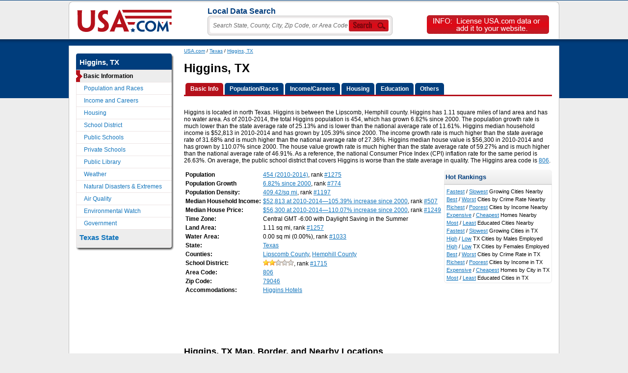

--- FILE ---
content_type: text/html; charset=UTF-8
request_url: http://www.usa.com/higgins-tx.htm
body_size: 6161
content:
<html>
<head>
<meta http-equiv="X-UA-Compatible" content="IE=9" />	<title>Higgins, TX - USA.com&trade;</title>
	<meta name="description" content="Local info of Higgins. Higgins has 454 residents in 2010-2014, ranked #1275 in Texas state cities. Also Higgins income, school, races, crime, weather, environment and other info / rankings.">
	<link rel="canonical" href="http://www.usa.com/higgins-tx.htm">
<link href="/g.css" rel="stylesheet" type="text/css">	<script type="text/javascript" src="/js/common.js"></script>

</head>
<body>
<div id="h">
	<div id="hinlogo"><a href="/"><img src="/img/USA.png" width="193" height="46" alt="USA.com"></a></div>
	<div class="topsearch"><div class="topsearchhead">Local Data Search </div>		<div class="search_div"><table><form action="/locations.php" method="get" name="tsm"><tr><td><input type="submit" name="Submit" value="Submit" onClick="return tyhOnSubmit();" style="width:1px;height:1px;color:#fff;padding:0px;"><input name="q" type="text" value="Search State, County, City, Zip Code, or Area Code" onfocus="searchinputprocess(1);" onblur="searchinputprocess(0);" autocomplete="off" /></td><td><a href="#" onClick="document.tsm.submit();"><div class="navsearch"></div></a></td></tr></form></table></div><div class="tyhshadow" id="tyhshadow"><div class="tyhoutput" id="tyhoutput"></div></div><script>tyhInit();</script>
</div><br><div class="addsite"><a href="/widget/instruction.php?f=higgins-tx&h=Higgins%2C+TX"><div class="addsitebtn"></div></a></div></div><div>&nbsp;</div>
<div id="mo"><div id="m">
<div id="content">
	<div class="small"><a href="/">USA.com</a> / <a href="/texas-state.htm">Texas</a> / <a href="/higgins-tx.htm">Higgins, TX</a></div>
<h1>Higgins, TX</h1><div id="tab"><ul><li><a href="/higgins-tx.htm" class="on"><b>Basic Info</b></a><a href="/higgins-tx-population-and-races.htm"><b>Population/Races</b></a><a href="/higgins-tx-income-and-careers.htm"><b>Income/Careers</b></a><a href="/higgins-tx-housing.htm"><b>Housing</b></a><a href="/higgins-tx-school-district.htm" onmouseover="tabNav('tabexpe');" onmouseout="tabNavHide('');"><b>Education</b></a><a href="/higgins-tx-weather.htm" onmouseover="tabNav('tabexpo');" onmouseout="tabNavHide('');"><b>Others</b></a></li></ul></div><div id="tabexpe" style="display:none;" onmouseover="tabNav('tabexpe');" onmouseout="tabNavHide('');"><a href="/higgins-tx-school-district.htm">School District</a> | <a href="/higgins-tx-public-schools.htm">Public Schools</a> | <a href="/higgins-tx-private-schools.htm">Private Schools</a> | <a href="/higgins-tx-public-library.htm">Public Library</a> </div><div id="tabexpo" style="display:none;" onmouseover="tabNav('tabexpo');" onmouseout="tabNavHide('');"><a href="/higgins-tx-weather.htm">Weather</a> | <a href="/higgins-tx-natural-disasters-extremes.htm">Natural Extremes</a> | <a href="/higgins-tx-air-quality.htm">Air Quality</a> | <a href="/higgins-tx-environmental-watch.htm">Environmental Watch</a> | <a href="/higgins-tx-government.htm">Government</a> </div><div>&nbsp;</div><p>Higgins is located in north Texas. Higgins is between the Lipscomb, Hemphill county. Higgins has 1.11 square miles of land area and has no water area. As of 2010-2014, the total Higgins population is 454, which has grown 6.82% since 2000. The population growth rate is much lower than the state average rate of 25.13% and is lower than the national average rate of 11.61%. Higgins median household income is $52,813 in 2010-2014 and has grown by 105.39% since 2000. The income growth rate is much higher than the state average rate of 31.68% and is much higher than the national average rate of 27.36%. Higgins median house value is $56,300 in 2010-2014 and has grown by 110.07% since 2000. The house value growth rate is much higher than the state average rate of 59.27% and is much higher than the national average rate of 46.91%. As a reference, the national Consumer Price Index (CPI) inflation rate for the same period is 26.63%. On average, the public school district that covers Higgins is worse than the state average in quality. The Higgins area code is <a href="/806-area-code.htm">806</a>. </p><table width="100%" cellpadding="0" cellspacing="0"><tr><td valign="top"><table><tr><td><b>Population</b></td><td><a href="/higgins-tx-population-and-races.htm">454 (2010-2014)</a>, rank <a href="/rank/texas-state--total-population--city-rank.htm?hl=Higgins&hlst=TX&yr=9000">#1275</a></td></tr><tr><td><b>Population Growth</b></td><td><a href="/higgins-tx-population-and-races.htm">6.82% since 2000</a>, rank <a href="/rank/texas-state--population-growth-rate--city-rank.htm?hl=Higgins&hlst=TX&yr=9000">#774</a></td></tr><tr><td><b>Population Density:</b></td><td><a href="/higgins-tx-population-and-races.htm">409.42/sq mi</a>, rank <a href="/rank/texas-state--population-density--city-rank.htm?hl=Higgins&hlst=TX">#1197</a></td></tr><tr><td><b>Median Household Income:</b></td><td><a href="/higgins-tx-income-and-careers.htm">$52,813 at 2010-2014&mdash;105.39% increase since 2000</a>, rank <a href="/rank/texas-state--median-household-income--city-rank.htm?hl=Higgins&hlst=TX&yr=9000">#507</a></td></tr><tr><td><b>Median House Price:</b></td><td><a href="/higgins-tx-housing.htm">$56,300 at 2010-2014&mdash;110.07% increase since 2000</a>, rank <a href="/rank/texas-state--house-median-value--city-rank.htm?hl=Higgins&hlst=TX&yr=9000">#1249</a></td></tr><tr><td><b>Time Zone:</b></td><td>Central GMT -6:00 with Daylight Saving in the Summer</td></tr><tr><td><b>Land Area:</b></td><td>1.11 sq mi, rank <a href="/rank/texas-state--land-area--city-rank.htm?hl=Higgins&hlst=TX">#1257</a></td></tr><tr><td><b>Water Area:</b></td><td>0.00 sq mi (0.00%), rank <a href="/rank/texas-state--water-area--city-rank.htm?hl=Higgins&hlst=TX">#1033</a></td></tr><tr><td><b>State:</b></td><td><a href="/texas-state.htm">Texas</a></td></tr><tr><td><b>Counties:</b></td><td><a href="/lipscomb-county-tx.htm">Lipscomb County</a>, <a href="/hemphill-county-tx.htm">Hemphill County</a></td></tr><tr><td><b>School District:</b></td><td><a href="/higgins-tx-school-district.htm"><img src="/img/s4.gif"></a>, rank <a href="/rank/texas-state--public-school-performance--city-rank.htm?hl=Higgins&hlst=TX">#1715</a></td></tr><tr><td><b>Area Code:</b></td><td><a href="/806-area-code.htm">806</a></td></tr><tr><td><b>Zip Code:</b></td><td><a href="/79046-tx.htm">79046</a> </td></tr><tr><td><b>Accommodations:</b></td><td><a href="http://travel.usa.com/City/Higgins,Texas/" rel="nofollow">Higgins Hotels</a></td></tr></table></td><td valign="top"><div id="hotranking">Hot Rankings</div><div id="hotrankingc"><div><a href="/rank/population-growth-rate--rank-of-city-near--higgins-tx.htm?tag=Fastest+Growing+Cities+Near+Higgins%2C+TX">Fastest</a> / <a href="/rank/population-growth-rate--rank-of-city-near--higgins-tx.htm?sb=ASC&tag=Slowest+Growing+Cities+Near+Higgins%2C+TX">Slowest</a> Growing Cities Nearby</div><div><a href="/rank/crime-index--rank-of-city-near--higgins-tx.htm?tag=Best+Cities+by+Crime+Rate+Near+Higgins%2C+TX">Best</a> / <a href="/rank/crime-index--rank-of-city-near--higgins-tx.htm?sb=DESC&tag=Worst+Cities+by+Crime+Rate+Near+Higgins%2C+TX">Worst</a> Cities by Crime Rate Nearby</div><div><a href="/rank/median-household-income--rank-of-city-near--higgins-tx.htm?yr=3000&tag=Richest+Cities+by+Income+Near+Higgins%2C+TX">Richest</a> / <a href="/rank/median-household-income--rank-of-city-near--higgins-tx.htm?yr=3000&sb=ASC&tag=Poorest+Cities+by+Income+Near+Higgins%2C+TX">Poorest</a> Cities by Income Nearby</div><div><a href="/rank/house-median-value--rank-of-city-near--higgins-tx.htm?yr=3000&tag=Expensive+Homes+Near+Higgins%2C+TX">Expensive</a> / <a href="/rank/house-median-value--rank-of-city-near--higgins-tx.htm?yr=3000&sb=ASC&tag=Cheapest+Homes+Near+Higgins%2C+TX">Cheapest</a> Homes Nearby</div><div><a href="/rank/average-education-index--rank-of-city-near--higgins-tx.htm?yr=3000&tag=Most+Educated+Cities+Near+Higgins%2C+TX">Most</a> / <a href="/rank/average-education-index--rank-of-city-near--higgins-tx.htm?yr=3000&sb=ASC&tag=Least+Educated+Cities+Near+Higgins%2C+TX">Least</a> Educated Cities Nearby</div><div><a href="/rank/texas-state--population-growth-rate--city-rank.htm?tag=Fastest+Growing+Cities+in+TX">Fastest</a> / <a href="/rank/texas-state--population-growth-rate--city-rank.htm?sb=ASC&tag=Slowest+Growing+Cities+in+TX">Slowest</a> Growing Cities in TX</div><div><a href="/rank/texas-state--employed-male-civilian-population-percentage--city-rank.htm?yr=3000&tag=High+TX+Cities+by+Males+Employed">High</a> / <a href="/rank/texas-state--employed-male-civilian-population-percentage--city-rank.htm?yr=3000&sb=ASC&tag=Low+TX+Cities+by+Males+Employed">Low</a> TX Cities by Males Employed</div><div><a href="/rank/texas-state--employed-female-civilian-population-percentage--city-rank.htm?yr=3000&tag=High+TX+Cities+by+Females+Employed">High</a> / <a href="/rank/texas-state--employed-female-civilian-population-percentage--city-rank.htm?yr=3000&sb=ASC&tag=Low+TX+Cities+by+Females+Employed">Low</a> TX Cities by Females Employed</div><div><a href="/rank/texas-state--crime-index--city-rank.htm?tag=Best+Cities+by+Crime+Rate+in+TX">Best</a> / <a href="/rank/texas-state--crime-index--city-rank.htm?sb=DESC&tag=Worst+Cities+by+Crime+Rate+in+TX">Worst</a> Cities by Crime Rate in TX</div><div><a href="/rank/texas-state--median-household-income--city-rank.htm?yr=3000&tag=Richest+Cities+by+Income+in+TX">Richest</a> / <a href="/rank/texas-state--median-household-income--city-rank.htm?yr=3000&sb=ASC&tag=Poorest+Cities+by+Income+in+TX">Poorest</a> Cities by Income in TX</div><div><a href="/rank/texas-state--house-median-value--city-rank.htm?yr=3000&tag=Expensive+Homes+by+City+in+TX">Expensive</a> / <a href="/rank/texas-state--house-median-value--city-rank.htm?yr=3000&sb=ASC&tag=Cheapest+Homes+by+City+in+TX">Cheapest</a> Homes by City in TX</div><div><a href="/rank/texas-state--average-education-index--city-rank.htm?yr=3000&tag=Most+Educated+Cities+in+TX">Most</a> / <a href="/rank/texas-state--average-education-index--city-rank.htm?yr=3000&sb=ASC&tag=Least+Educated+Cities+in+TX">Least</a> Educated Cities in TX</div></div></td></tr></table>	<script type="text/javascript"><!--
	window.google_analytics_uacct = "UA-12906387-4";
	google_ad_client = "ca-pub-1187797442630842";
	/* USA.com_main_geo_pages */
	google_ad_slot = "5529445133";
	google_ad_width = 728;
	google_ad_height = 90;
	//-->
	</script>
	<script type="text/javascript"
	src="http://pagead2.googlesyndication.com/pagead/show_ads.js">
	</script>
	<br><h2>Higgins, TX Map, Border, and Nearby Locations</h2><div id="mapwrapper"><div id="mapoutput"></div><table><tr><td><div id="map_canvas" style="width: 500px; height: 300px;"></div></td><td valign="top"><div id="refinemap"></div></td></tr></table></div><script type="text/javascript" src="http://maps.google.com/maps/api/js?sensor=false"></script>
<script type="text/javascript">
var infowindow;
var map;
var showDataFact = 0.6;
var markers=[];
var curDataTLat = 0;
var curDataBLat = 0;
var curDataLLng = 0;
var curDataRLng = 0;
var fullListingStr = '';
var levelToShowGeo=80;
var levelToShowGeo=50;var levelToShowGeo=50;var iconImg=null;

function showGeoOnMap(map, doReload){
	var zoom = map.getZoom();
	var bounds = map.getBounds();
	var southWest = bounds.getSouthWest();
	var northEast = bounds.getNorthEast();

	var latSpan = northEast.lat() - southWest.lat();
	var lngSpan = northEast.lng() - southWest.lng();
	if (lngSpan<0) lngSpan = lngSpan + 360;
	var thisTLat = northEast.lat();
	var thisBLat = southWest.lat();
	var thisLLng = southWest.lng();
	var thisRLng = northEast.lng();
	if (levelToShowGeo==10) iconImg = new google.maps.MarkerImage('/img/blue.png');
	if (levelToShowGeo==20) iconImg = new google.maps.MarkerImage('/img/purple.png');
	if (levelToShowGeo==30) iconImg = new google.maps.MarkerImage('/img/green.png');
	if (levelToShowGeo==50) iconImg = new google.maps.MarkerImage('/img/blue.png');
	if (levelToShowGeo==60) iconImg = new google.maps.MarkerImage('/img/purple.png');
	if (levelToShowGeo==70) iconImg = new google.maps.MarkerImage('/img/green.png');
	if (levelToShowGeo==80) iconImg = new google.maps.MarkerImage('/img/blue.png');
	if (levelToShowGeo==81) iconImg = new google.maps.MarkerImage('/img/purple.png');
	if (levelToShowGeo==82) iconImg = new google.maps.MarkerImage('/img/green.png');

	var tooBroad = 0;
	if (levelToShowGeo>90) tooBroad = 1;
	if ((zoom<12)&&(levelToShowGeo>81)) tooBroad = 1;
	if ((zoom<8)&&(levelToShowGeo>70)) tooBroad = 1;
	if ((zoom<5)&&(levelToShowGeo>40)) tooBroad = 1;

	if (tooBroad==1){
		clearMarkers();
		if (levelToShowGeo<90) document.getElementById("mapoutput").innerHTML = "<font color='red'>The map is too broad for this level of data. Please zoom in to view.</font>";
	}else{
		if ((doReload==1)||(thisTLat>curDataTLat)||(thisBLat<curDataBLat)||(thisLLng<curDataLLng)||(thisRLng>curDataRLng)){
			curDataTLat = northEast.lat() + latSpan*showDataFact;
			curDataBLat = southWest.lat() - latSpan*showDataFact;
			curDataLLng = southWest.lng() - lngSpan*showDataFact;
			curDataRLng = northEast.lng() + lngSpan*showDataFact;
			clearMarkers();
			loadXMLDoc("/ajax-data/load-places-10-pages.php?tl="+curDataTLat+"&bl="+curDataBLat+"&ll="+curDataLLng+"&rl="+curDataRLng+"&zl="+zoom+"&level="+levelToShowGeo);
			document.getElementById("mapoutput").innerHTML = "<font color='red'>Loading...</font>";
		}
	}
	var mapMoreDataValue = "<div id='hotranking'>Show More Locations on the Map</div>";

	if (zoom<12){
		mapMoreDataValue += "<div class='nearbygray'>Census Blocks+*</div>";
	}else{
		if (levelToShowGeo==82){
			mapMoreDataValue += "<div class='nearbyon'>Census Blocks*</div>";
		}else{
			mapMoreDataValue += "<div class='nearby'><a href='#' onClick='levelToShowGeo=82;showGeoOnMap(map,1);return false;'>Census Blocks*</a></div>";
		}
	}
	if (zoom<8){
		mapMoreDataValue += "<div class='nearbygray'>Census Block Groups+*</div>";
		mapMoreDataValue += "<div class='nearbygray'>Census Tracts+*</div>";
	}else{
		if (levelToShowGeo==81){
			mapMoreDataValue += "<div class='nearbyon'>Census Block Groups*</div>";
		}else{
			mapMoreDataValue += "<div class='nearby'><a href='#' onClick='levelToShowGeo=81;showGeoOnMap(map,1);return false;'>Census Block Groups*</a></div>";
		}
		if (levelToShowGeo==80){
			mapMoreDataValue += "<div class='nearbyon'>Census Tracts*</div>";
		}else{
			mapMoreDataValue += "<div class='nearby'><a href='#' onClick='levelToShowGeo=80;showGeoOnMap(map,1);return false;'>Census Tracts*</a></div>";
		}
	}
	if (zoom<5){
		mapMoreDataValue += "<div class='nearbygray'>Zip Codes+</div>";
		mapMoreDataValue += "<div class='nearbygray'>Cities+</div>";
		mapMoreDataValue += "<div class='nearbygray'>School Districts+</div>";
	}else{
		if (levelToShowGeo==70){
			mapMoreDataValue += "<div class='nearbyon'>Zip Codes</div>";
		}else{
			mapMoreDataValue += "<div class='nearby'><a href='#' onClick='levelToShowGeo=70;showGeoOnMap(map,1);return false;'>Zip Codes</a></div>";
		}
		if (levelToShowGeo==60){
			mapMoreDataValue += "<div class='nearbyon'>School Districts</div>";
		}else{
			mapMoreDataValue += "<div class='nearby'><a href='#' onClick='levelToShowGeo=60;showGeoOnMap(map,1);return false;'>School Districts</a></div>";
		}
		if (levelToShowGeo==50){
			mapMoreDataValue += "<div class='nearbyon'>Cities</div>";
		}else{
			mapMoreDataValue += "<div class='nearby'><a href='#' onClick='levelToShowGeo=50;showGeoOnMap(map,1);return false;'>Cities</a></div>";
		}
	}
	if (levelToShowGeo==30){
		mapMoreDataValue += "<div class='nearbyon'>Counties</div>";
	}else{
		mapMoreDataValue += "<div class='nearby'><a href='#' onClick='levelToShowGeo=30;showGeoOnMap(map,1);return false;'>Counties</a></div>";
	}
	if (levelToShowGeo==20){
		mapMoreDataValue += "<div class='nearbyon'>Metro Areas</div>";
	}else{
		mapMoreDataValue += "<div class='nearby'><a href='#' onClick='levelToShowGeo=20;showGeoOnMap(map,1);return false;'>Metro Areas</a></div>";
	}
	if (levelToShowGeo==10){
		mapMoreDataValue += "<div class='nearbyon'>States</div>";
	}else{
		mapMoreDataValue += "<div class='nearby'><a href='#' onClick='levelToShowGeo=10;showGeoOnMap(map,1);return false;'>States</a></div>";
	}
	mapMoreDataValue += "<div class='small' style='padding:5px;'>";
	if (zoom<12) mapMoreDataValue += "<br>+ If the color of the links above is gray, please zoom in on the map to see the data.<br>";
	mapMoreDataValue += "<br>* Census Blocks, Census Block Groups, and Census Tracts are geo areas that are normally smaller than the size of a city. Census Blocks provide block and community level information. They are great for understanding areas within a city.</div>";
	document.getElementById("refinemap").innerHTML = mapMoreDataValue;
}
function ajaxOperation(response){
	if (response.length>2){
		resAry = response.split("|;");
		var pgType = '';

		var tempName='Census Tracts';
		if (levelToShowGeo==10) tempName='States';
		if (levelToShowGeo==20) tempName='Metro Areas';
		if (levelToShowGeo==30) tempName='Counties';
		if (levelToShowGeo==50) tempName='Cities';
		if (levelToShowGeo==60) tempName='School Districts';
		if (levelToShowGeo==70) tempName='Zip Codes';
		if (levelToShowGeo==81) tempName='Census Block Groups';
		if (levelToShowGeo==82) tempName='Census Blocks';

		for (i in resAry){
			if (i==0){
				pgType = resAry[i];
			}else{
				oneItem = resAry[i].split("|");
				var marker = new google.maps.Marker({
					position: new google.maps.LatLng(oneItem[0], oneItem[1]),
					map: map,
					icon: iconImg
				});

				(function(oneItem, marker) {
					google.maps.event.addListener(marker, 'click', function() {
						if (!infowindow) {infowindow = new google.maps.InfoWindow();}
						if (levelToShowGeo<80){
							if (oneItem[4]=='-1'){
								infowindow.setContent("<a href='/"+oneItem[2]+".htm' target='_blank'>"+oneItem[3]+"</a>");
							}else{
								infowindow.setContent("<a href='/"+oneItem[2]+".htm' target='_blank'>"+oneItem[3]+"</a><br>Population: "+oneItem[4]);
							}
						}else{
							tempName=tempName.substr(0, (tempName.length-1));
							if (oneItem[3]=='-1'){
								infowindow.setContent("<a href='/"+oneItem[2]+".html' target='_blank'>"+tempName+"&mdash;"+oneItem[2]+"</a>");
							}else{
								infowindow.setContent("<a href='/"+oneItem[2]+".html' target='_blank'>"+tempName+"&mdash;"+oneItem[2]+"</a><br>Population: "+oneItem[3]);
							}
						}
						infowindow.open(map, marker);
					});
				})(oneItem, marker);
				markers.push(marker);
			}
		}

		if (pgType=="nodata"){
			document.getElementById("mapoutput").innerHTML = "<font color='Red'>No "+tempName+" result found for this region.</font>";
		}else if (pgType=="full"){
			document.getElementById("mapoutput").innerHTML = tempName+" Map View. Full data. Click icon to show name.";
		}else if (pgType=="part"){
			document.getElementById("mapoutput").innerHTML = tempName+" Map View. <font color='Red'>Partial data</font>. Zoom in to see more. Click icon to show name.";
		}else if (pgType=="err"){
			document.getElementById("mapoutput").innerHTML = "<font color='Red'>Something wrong! please try again</font>";
		}else{
			document.getElementById("mapoutput").innerHTML = "&nbsp;"+pgType;
		}
	}else{
		document.getElementById("mapoutput").innerHTML = "<font color='Red'>Unable to read data. Please try again!</font>";
	}
}
function clearMarkers() {
	if (markers) {
		for (i in markers) {
			markers[i].setMap(null);
		}
	}
	markers=[];
}
(function() {window.onload = function(){
	var myLatLng = new google.maps.LatLng(36.1209955, -100.0274321 );
	var myOptions = {
		zoom: 13,
		center: myLatLng,
		scrollwheel: false,
		streetViewControl: false,
		mapTypeId: google.maps.MapTypeId.ROADMAP
	};
	map = new google.maps.Map(document.getElementById("map_canvas"), myOptions);

	var dataArray="36.11391,-100.02324;36.11385,-100.03202;36.11637,-100.03396;36.12504,-100.0407;36.12557,-100.04101;36.12884,-100.04118;36.12853,-100.03759;36.12835,-100.03465;36.12836,-100.03244;36.12842,-100.03229;36.12846,-100.03206;36.12851,-100.02887;36.12852,-100.02365;36.12853,-100.02343;36.1229,-100.02339;36.12359,-100.02199;36.12363,-100.02182;36.12462,-100.01962;36.12427,-100.01935;36.12454,-100.01885;36.12374,-100.01818;36.12397,-100.01772;36.12337,-100.01729;36.12319,-100.01765;36.12288,-100.01746;36.12275,-100.01771;36.12234,-100.01739;36.12214,-100.01775;36.12181,-100.01757;36.11921,-100.01556;36.11404,-100.01151;36.11391,-100.02324".split("|");		var areaCoords=new Array();
		for (i=0;i<dataArray.length;i++){
			if (dataArray[i].length>0){
				areaCoords[i]=new Array();
				thisArea = dataArray[i].split(";");
				for (j=0;j<thisArea.length;j++){
					if (thisArea[j].length>0){
						eval("areaCoords["+i+"]["+j+"]=new google.maps.LatLng("+thisArea[j]+");");
					}
				}
			}
		}
		areaPolygon = new google.maps.Polygon({paths: areaCoords,strokeColor: "#FF0000",strokeOpacity: 0.8,strokeWeight: 3,fillColor: "#FF0000",fillOpacity: 0.35});
		areaPolygon.setMap(map);
		google.maps.event.addListener(map, 'zoom_changed', function() {
		showGeoOnMap(map, 1);
	});
	google.maps.event.addListener(map, 'bounds_changed', function() {
		showGeoOnMap(map, 0);
	});
};})();

</script>
<br>	<script type="text/javascript"><!--
	window.google_analytics_uacct = "UA-12906387-4";
	google_ad_client = "ca-pub-1187797442630842";
	/* USA.com_main_geo_pages */
	google_ad_slot = "5529445133";
	google_ad_width = 728;
	google_ad_height = 90;
	//-->
	</script>
	<script type="text/javascript"
	src="http://pagead2.googlesyndication.com/pagead/show_ads.js">
	</script>
	</div><div id="menu"><div id="mtop"></div><div id="mout"><div id="minner"><div class="mhon">Higgins, TX</div><div class="mbon">Basic Information</div><div class="mb"><a href="/higgins-tx-population-and-races.htm">Population and Races</a></div><div class="mb"><a href="/higgins-tx-income-and-careers.htm">Income and Careers</a></div><div class="mb"><a href="/higgins-tx-housing.htm">Housing</a></div><div class="mb"><a href="/higgins-tx-school-district.htm">School District</a></div><div class="mb"><a href="/higgins-tx-public-schools.htm">Public Schools</a></div><div class="mb"><a href="/higgins-tx-private-schools.htm">Private Schools</a></div><div class="mb"><a href="/higgins-tx-public-library.htm">Public Library</a></div><div class="mb"><a href="/higgins-tx-weather.htm">Weather</a></div><div class="mb"><a href="/higgins-tx-natural-disasters-extremes.htm">Natural Disasters & Extremes</a></div><div class="mb"><a href="/higgins-tx-air-quality.htm">Air Quality</a></div><div class="mb"><a href="/higgins-tx-environmental-watch.htm">Environmental Watch</a></div><div class="mb"><a href="/higgins-tx-government.htm">Government</a></div><div class="mh"><a href="/texas-state.htm">Texas State</a></div></div></div><div id="mbottom"></div></div><div id="clear"></div></div></div><div id="fo">
<div id="ftop">&nbsp;</div>
<div id="f">
	<div class="fleft">
		The <a href="http://www.usa.com">USA.com</a> website and domain are privately owned and are not operated by or affiliated with any government or municipal authority. <br />&copy; 2025 World Media Group, LLC.<!--(0.016556262969971)-->
	</div>
	<div class="fmenu"><a href="/about-us.php">about us</a> | <a href="/contact-us.php">contact us</a> | <a href="/terms-of-use.php">terms of use</a> | <a href="/privacy-policy.php">privacy policy</a></div>
	<div id="clear"></div>
</div>
</div>
<script type="text/javascript">
var _gaq = _gaq || [];
_gaq.push(['_setAccount', 'UA-12906387-4']);
_gaq.push(['_setDomainName', 'www.usa.com']);
_gaq.push(['_trackPageview']);
(function() {
	var ga = document.createElement('script'); ga.type = 'text/javascript'; ga.async = true;
	ga.src = ('https:' == document.location.protocol ? 'https://ssl' : 'http://www') + '.google-analytics.com/ga.js';
	var s = document.getElementsByTagName('script')[0]; s.parentNode.insertBefore(ga, s);
})();
</script>
</body>
</html>


--- FILE ---
content_type: text/html; charset=utf-8
request_url: https://www.google.com/recaptcha/api2/aframe
body_size: 267
content:
<!DOCTYPE HTML><html><head><meta http-equiv="content-type" content="text/html; charset=UTF-8"></head><body><script nonce="XPlXX1gbd_E1NZ3nMfee5A">/** Anti-fraud and anti-abuse applications only. See google.com/recaptcha */ try{var clients={'sodar':'https://pagead2.googlesyndication.com/pagead/sodar?'};window.addEventListener("message",function(a){try{if(a.source===window.parent){var b=JSON.parse(a.data);var c=clients[b['id']];if(c){var d=document.createElement('img');d.src=c+b['params']+'&rc='+(localStorage.getItem("rc::a")?sessionStorage.getItem("rc::b"):"");window.document.body.appendChild(d);sessionStorage.setItem("rc::e",parseInt(sessionStorage.getItem("rc::e")||0)+1);localStorage.setItem("rc::h",'1764783493703');}}}catch(b){}});window.parent.postMessage("_grecaptcha_ready", "*");}catch(b){}</script></body></html>

--- FILE ---
content_type: text/css
request_url: http://www.usa.com/g.css
body_size: 2921
content:
body {
	text-align: center;
	margin:0;
	padding: 0;
	border:0;
	color:#000;
	font-family: arial, helvetica, sans-serif;
	font-size: 12px;
	background:#ededed url(/img/subbg.png) top center repeat-x;
}
p, td, div, th {
	font-size: 12px;
}
img {
	border:0;
}
a:link, a:visited{
	color: #1174bc;
	text-decoration: underline;
}
a:hover {
	text-decoration: none;
}
#hl {
	background:#003d7d;
	text-align: center;
	padding: 15px 0px;
}
#hli {
	margin-left: auto;
	margin-right: auto;
	width: 998px;
	text-align: center;
}
h1{
	font-size:24px;
}
h2{
	font-size: 18px;
	border-bottom:dotted 1px #aaa;
}
h3{
	font-size: 16px;
	color: #4572a7;
	margin-bottom: 5px;
	margin-top: 25px;
	padding: 3px 2px;
}
h4{
	font-size: 15px;
	margin-bottom: 5px;
}
.subHead{
	font-size:14px;
	font-weight:bold;
	margin-top:-12px;
	padding-bottom:5px;
}
#h {
	margin-left: auto;
	margin-right: auto;
	margin-top: 0px;
	width: 998px;
	height: 75px;
	background:#fff;
	margin-top:3px;
	border-radius:8px 8px 0 0px;
	border-top:solid 1px #c0c0c0;
	border-left:solid 1px #c0c0c0;
	border-right:solid 1px #c0c0c0;
}

#hinlogo{
	padding-top:16px;
	padding-left:12px;
	width: 200px;
	float: left;
}
#fo {
	background:#003d7d;
	text-align: center;
}
#ftop{
	margin-left: auto;
	margin-right: auto;
	margin-top: 0px;
	width: 998px;
	background:#fff;
	border-radius:0px 0px 8px 8px;
	border-bottom:solid 1px #c0c0c0;
	border-left:solid 1px #c0c0c0;
	border-right:solid 1px #c0c0c0;
}
#f {
	margin-left: auto;
	margin-right: auto;
	width: 980px;
	color:#e5e5e5;
	font-size:13px;
	text-align:left;
	padding-top:15px;
}
#f a {
	color:#e5e5e5;
	margin:0px 5px 0px 5px;
}
.fleft{
	width:430px;
	float:left;
	margin-left:38px;
}
.fmenu{
	width:460px;
	height:auto;
	float:right;
}

.fs {
	font-size: 11px;
}
#mo {
	margin-left: auto;
	margin-right: auto;
	width: 998px;
	border-left:solid 1px #c0c0c0;
	border-right:solid 1px #c0c0c0;
	text-align: left;
	background:#fff;
}
#m {
	margin-left: auto;
	margin-right: auto;
	padding-top:5px;
	width: 970px;
	text-align: left;
}
#clear{
	margin-left: auto;
	margin-right: auto;
	clear: both;
	height: 15px;
}
#menu {
	float: left;
	width:200px;
	padding-top:11px;
	background:#fff;
}
#content {
	float: right;
	width:750px;
	background:#fff;
}
#content a:link, #content a:visited{
	color: #1174bc;
	text-decoration: underline;
}
#content a:hover {
	text-decoration: none;
}
#hmenu {
	float: right;
	width:300px;
}
#hcontent {
	float: left;
	width:650px;
	background:#fff;
}
#hcontentright {
	float: right;
	width:450px;
}
#hcontentleft {
	float: left;
	width:180px;
}
.panel{
	border-radius:3px;
	border: 1px solid #4fa4c3;
	background: #deedf2;
	padding: 5px;
}
.hotranks div{
	width:300px;
	padding-top:6px;
	padding-left:5px;
	display: inline-block;
	*display: inline;
	zoom: 1;
}
.small{
	font-size: 10px;
}
.big{
	font-size: 14px;
}
.whitelink{
	color: #ffffff;
}
.whitelink a:link, .whitelink a:visited{
	color:#ffffff;
	text-decoration: underline;
}
.whitelink a:hover{
	text-decoration: none;
}

.txtinput{
	border: 10px solid #fff;
}
.grayborder{
	border: 1px solid #ddd;
}
.hhd{
	font-size: 15px;
	background: #1d5895;
	padding: 4px;
	color: #ffffff;
	font-weight:bold;
	border:solid 1px #003d7d;
	margin-bottom: 8px;
}
#hotranking{
	min-width: 180px;
	font-size: 13px;
	padding: 7px 3px;
	font-weight:bold;
	color: #003d7d;
	background: #EAEAEA;
	text-align: left;
	border-bottom: solid 1px #c6c6c6;
	background-image: -ms-linear-gradient(top, #F8F8F8 0%, #EAEAEA 100%);
	background-image: -moz-linear-gradient(top, #F8F8F8 0%, #EAEAEA 100%);
	background-image: -o-linear-gradient(top, #F8F8F8 0%, #EAEAEA 100%);
	background-image: -webkit-gradient(linear, left top, left bottom, color-stop(0, #F8F8F8), color-stop(1, #EAEAEA));
	background-image: -webkit-linear-gradient(top, #F8F8F8 0%, #EAEAEA 100%);
	background-image: linear-gradient(to bottom, #F8F8F8 0%, #EAEAEA 100%);
	border-radius:6px 6px 0 0px;
}

#hotrankingc{
	border: solid 1px #EAEAEA;
	border-radius:0px 0px 6px 6px;
	padding: 3px 2px;;
	min-width: 180px;
	background: #fff;
	font-size: 11px;
}
#hotrankingc div{
	font-size: 11px;
	margin:1px 0px;
	padding-left:2px;
	padding-top:3px;
}
#hotrankingc a:link, #hotrankingc a:visited{
	text-decoration: underline;
}
#hotrankingc a:hover {
	text-decoration: none;
}
#hotrankingl{
	background: #1d5895;
	height: 1px;
}

#search{
	display: block;
	width: 110px;
	height: 38px;
	background: url("/img/search.png") no-repeat 0 0;
}
#search:hover{ 
	background-position: 0 -38px;
}
#search span{
	position: absolute;
	top: -999em;
}
.mh{
	font-family:Helvetica,Arial;
	font-weight:bold;
	font-size:15px;
	display: block;
	background-color: #ededed;
	border-bottom:solid 1px #ece4e4;
	border-left:solid 1px #ece4e4;
}
.mh a{
	text-decoration:none;
	display: block;
	padding: 7px 0 7px 6px;
	background-color: #ededed;
}
.mh a:hover{
	background-color: #9dc6da;
	text-decoration:none;
}
.mhon{
	font-family:Helvetica,Arial;
	font-weight:bold;
	font-size:15px;
	display: block;
	background-color: #003d7d;
	color:#fff;
	border-bottom:solid 1px #ece4e4;
	border-left:solid 1px #003d7d;
	padding: 3px 0 7px 6px;
}

.mb{
	border-bottom:solid 1px #ece4e4;
	background-color: #fff;
}
.mb a{
	text-decoration:none;
	display: block;
	padding: 5px 5px 5px 15px;
	border-left:solid 1px #ece4e4;
}
.mb a:hover{
	background-color: #ededed;
	border-left:solid 1px #ece4e4;
	text-decoration:none;
}
.mbon{
	border-bottom:solid 1px #ece4e4;
	background-color: #fee0e0;
	font-weight:bold;
	display: block;
	padding: 5px 5px 5px 15px;
	background-image:url('/img/nav.png');
	background-position:-300px -33px;
}
#mtop{
	background-image:url('/img/nav.png');
	background-position:-300px 0px;
	padding-top:6px;
}
#mbottom{
	background-image:url('/img/nav.png');
	background-position:-300px -13px;
	padding-top:11px;
}
#mout{
	background-image:url('/img/nav.png');
}
#minner{
	width:195px;
}
#rList1 a{
	width:187px;
	display: inline-block;
}
#rList2 u{
	width:187px;
	display: inline-block;
	text-decoration: none;
}
#rList3 u{
	width:247px;
	display: inline-block;
	text-decoration: none;
}
#rList4 u{
	width:125px;
	display: inline-block;
	text-decoration: none;
}
#rList5 u{
	width:465px;
	display: inline-block;
	text-decoration: none;
}

#sb1{
	background: #4572a7;
	float: left;
	height:13px;
	text-align: right;
	color: #fff;
}
#sb2{
	background: #aa4643;
	float: left;
	height:13px;
	text-align: right;
	color: #fff;
}
#sb3{
	background: #89a54e;
	float: left;
	height:13px;
	text-align: right;
	color: #fff;
}
#pt{
	background: #cccccc;
	height:13px;
}
#sn1{
	background: #4572a7;
	float: right;
	height:13px; 
}
#sn2{
	background: #aa4643;
	float: right;
	height:13px; 
}
#sn3{
	background: #89a54e;
	float: right;
	height:13px; 
}
.tbb{
	border:solid 1px #999;
}
.tbb tr:hover {
	background-color: #e7fae7;
}
.tbright td{
	text-align: right;
}
#map_canvas{
	border: 1px solid #aaa;
}

.afcchead{
	padding-bottom: 0px;
}
.afcchead a:link, .afcchead a:visited, .afcchead a:hover{
	color:#888;
	font-size:12px;
	font-family:arial,helvetica,sans-serif;
	text-decoration: none;
	text-transform: uppercase;
}
.afcctit{
	padding-top: 18px;
}
.afcctit a:link, .afcctit a:visited{
	color:#005599;
	font-family:arial,helvetica,sans-serif;
	text-decoration: none;
	font-size:15px;
	font-weight:bold;
}
.afcctit a:hover{
	text-decoration: none;
}
.afccdesc{
	font-family:arial,helvetica,sans-serif;
	font-size:12px;
}
.afccurl{
	padding-top: 0px;
}
.afccurl a:link, .afccurl a:visited{
	color:#888;
	font-family:arial,helvetica,sans-serif;
	text-decoration: none;
	font-size:10px;
}
.afccurl a:hover{
	text-decoration: underline;
}

.afcctitb{
	padding-top: 18px;
}
.afcctitb a:link, .afcctitb a:visited{
	color:#005599;
	font-family:arial,helvetica,sans-serif;
	text-decoration: none;
	font-size:17px;
	font-weight:bold;
}
.afcctitb a:hover{
	text-decoration: none;
}
.afccdescb{
	font-family:arial,helvetica,sans-serif;
	font-size:14px;
}
.afccurlb{
	padding-top: 0px;
}
.afccurlb a:link, .afccurlb a:visited{
	color:#888;
	font-family:arial,helvetica,sans-serif;
	text-decoration: none;
	font-size:14px;
}
.afccurlb a:hover{
	text-decoration: underline;
}

fieldset{
	padding:8px 0px;
	border: solid 0px #fff;
}
legend{
	font-weight: bold;
	color: #003d7d;
	font-size:17px;
}
fieldset a{
	width: 175px;
	display: inline-block;
}

.plb{
	margin: 10px 0 0px 0;
	background: #eaf3f6;
	padding:6px 5px 8px 5px;
	border-bottom: 1px solid #4fa4c3;
	border-top: 1px solid #4fa4c3;
}
.plw{
	margin: 2px 0 2px 0;
	padding:5px 5px 0px 5px;
}
.tlmainbb{
	font-size:14px;
	font-weight:bold;
}
.tlmainb{
	font-weight:bold;
}
.tlsub{
	padding-left:15px;
}
.tlsubb{
	font-weight:bold;
	padding-left:15px;
}
.tlsubsub{
	padding-left:30px;
}
.tlsubsubb{
	font-weight:bold;
	padding-left:30px;
}
#mapwrapper{
	border: solid 1px #eeeeee;
	border-radius:6px;
}
#mapoutput{
	padding: 10px 3px 10px 8px;
	color: #003d7d;
	font-weight:bold;
	font-size: 16px;
	background: #eeeeee;
	border-bottom: solid 1px #c6c6c6;
	background-image: -ms-linear-gradient(top, #F8F8F8 0%, #EAEAEA 100%);
	background-image: -moz-linear-gradient(top, #F8F8F8 0%, #EAEAEA 100%);
	background-image: -o-linear-gradient(top, #F8F8F8 0%, #EAEAEA 100%);
	background-image: -webkit-gradient(linear, left top, left bottom, color-stop(0, #F8F8F8), color-stop(1, #EAEAEA));
	background-image: -webkit-linear-gradient(top, #F8F8F8 0%, #EAEAEA 100%);
	background-image: linear-gradient(to bottom, #F8F8F8 0%, #EAEAEA 100%);
}
#mapfootnote{
	border: solid 1px #bdd2da;
	padding: 3px;
	font-size: 12px;
	text-align: right;
}

.panelpn{
	border: 1px solid #7e0000;
	background: #f4e7e7;
	padding: 4px 5px 4px 5px;
	font-weight:bold;
	text-align:center;
}

.panelpn a:link, .panelpn a:visited{
	text-decoration: none;
}
.panelpn a:hover {
	text-decoration: underline;
}

.topsearch{
	padding-left:70px;
	text-align:left;
	float: left;
}
.topsearchc{
	padding-left:180px;
	text-align:left;
	float: left;
}
.search_div{
	width:375px;
	height:38px;
	float:left;
	background:#eeebeb;
	border-radius:6px;
	border:solid 1px #c0c0c0;
	text-align:center;
}
.search_div table{
	margin:4px 0 0 4px;
	border-radius:4px;
	background:#fff;
}
.search_div table td{
	padding: 0;
}

.search_div td input{
	width:278px;
	height:26px;
	font-family:Arial, Helvetica, sans-serif;
	font-size:12px;
	color:#666;
	font-style:italic;
	border:none;
	padding:0px 0px 0px 3px;
	border-radius:4px;
}
.topsearchhead{
	padding-top:10px;
	font-size:16px;
	color: #003d7d;
	font-weight: bold;
}
.navsearch{
	width:82px;
	height:24px;
	background-image:url('/img/nav-search.png');
}
.addsite{
	float:right;
	padding-top: 13px;
	width:269px;
}
.addsitebtn{
	width:249px;
	height:38px;
	background-image:url('/img/nav-search.png');
	background-position:0px 38px;
}

#tab {float:left;width:100%;font-size: 12px;line-height:normal;margin-bottom:0px;overflow:hidden;border-bottom: solid 3px #b5111b;}
#tab ul {margin:0;padding:0px 10px 0 0px;list-style:none;}
#tab li {display:inline;margin:0;padding:0;}
#tab a {float:left;background:#003d7d;margin-left:3px;padding:5px 10px;text-decoration:none;color: #fff;border-radius:5px 5px 0px 0px;}
#tab a:link, #tab a:visited{color: #fff;text-decoration:none;}
#tab a:hover {background:#b5111b;}
#tab .on {background:#b5111b;}
#tab .on a {float:left;color: #fff;background:#b5111b;margin-left:3px;text-decoration:none;}
#tabexpe{
	clear: both;
	text-align: center;
	background: #b5111b;
	color: #ffffff;
	font-weight: bold;
	padding: 2px 0 5px 0;
}
#tabexpe a, #tabexpe a:link, #tabexpe a:visited{
	color: #fff;
	padding: 0px 5px;
	text-decoration: none;
}
#tabexpe a:hover {
	color: #fff;
	text-decoration: underline;
}
#tabexpo{
	clear: both;
	text-align: right;
	background: #b5111b;
	color: #ffffff;
	font-weight: bold;
	padding: 2px 10px 5px 0;
}
#tabexpo a, #tabexpo a:link, #tabexpo a:visited{
	color: #fff;
	padding: 0px 5px;
	text-decoration: none;
}
#tabexpo a:hover {
	color: #fff;
	text-decoration: underline;
}

.nearby{
	padding-left:5px;
}
.nearbyon{
	padding-left:2px;
	border-left: solid 3px #b5111b;
	font-weight: bold;
}
.nearbygray{
	padding-left:5px;
	color: #aaa;
}
.tyhoutput{
	font-family:Arial;
	font-size: 10pt;
	color:black;
	padding-left: 5px;
	padding-top: 3px;
	padding-right: 2px;
	border: 1px solid #000000;
	background: #fff;
}
.tyhoutput span{
	color:#888;
}
.tyhoutput a, .tyhoutput a:link, .tyhoutput a:visited, .tabexpo a:hover{
	color: #000;
	text-decoration: none;
}
.tyhshadow{
	position:relative;
	top: 2px;
	left: 2px;
	background: #555;
}
.tyhshadow div{
	position:relative;
	top: -2px;
	left: -2px;
}
.refines{border-radius:3px;border: 1px solid #003d7c;margin-top: 5px;padding:1px 1px 5px 1px;}
.refines h3{margin: 0px;color:#fff;background-color: #003d7c;border-radius:3px 3px 0px 0px;border: 1px solid #003d7c;font-size: 14px;}
.dl{list-style-type: none;margin: 0;padding: 0;}
.dl li{padding-top:3px;padding-left:8px;}
.dl li.active{display: block;background-color: #ddd;font-weight:bold;background: url(/img/arrow.gif) no-repeat top left;}
.searchpanel {clear: both;padding:15px;border-radius:5px;border:solid 3px #003d7d;background:#deedf2;}
.biginput{border-radius:3px;border:solid 1px #003d7d;font-size: 14px;height: 28px;padding:2px;}
.optioninput{border-radius:3px;border:solid 1px #003d7d;padding:2px;}

--- FILE ---
content_type: application/javascript
request_url: http://www.usa.com/js/common.js
body_size: 2865
content:
var ajaxreq;
//function loadXMLDocWithName(url, rtnname){if (window.XMLHttpRequest) {ajaxreq = new XMLHttpRequest();eval("ajaxreq.onreadystatechange = "+rtnname+";");ajaxreq.open("GET", url, true);ajaxreq.send(null);} else if (window.ActiveXObject) {ajaxreq = new ActiveXObject("Microsoft.XMLHTTP"); if (ajaxreq) {eval("ajaxreq.onreadystatechange = "+rtnname+";");ajaxreq.open("GET", url, true);ajaxreq.send();}}}
function loadXMLDocWithName(url, rtnname) {
	url = url + "";
	/*
	if (url.toLowerCase().substring(0, 4)!='http'){
		if (url.toLowerCase().substring(0, 1)=='/'){
			url = 'http://ajax.usa.com'+url;
		}else{
			url = 'http://ajax.usa.com/'+url;
		}
	}
	*/
	if (navigator.appName!='Microsoft Internet Explorer') {
		ajaxreq = new XMLHttpRequest();
		eval("ajaxreq.onreadystatechange = " + rtnname + ";");
		ajaxreq.open("GET", url, true);
		ajaxreq.send(null);
	} else if (window.ActiveXObject) {
		ajaxreq = new XDomainRequest();
		if (ajaxreq){
			eval("ajaxreq.onload = "+rtnname + ";");
			ajaxreq.open("GET", url);
			ajaxreq.send();
		}
	}
}
function loadXMLDoc(url){loadXMLDocWithName(url, "processAjaxReqChange");}
function processAjaxReqChange() {
	if ((navigator.appName=='Microsoft Internet Explorer')||((ajaxreq.readyState == 4)&&(ajaxreq.status == 200))){
		ajaxOperation(ajaxreq.responseText);
	}
}
function geoTypeAheadAjaxReqChange() {
	if ((navigator.appName=='Microsoft Internet Explorer')||((ajaxreq.readyState == 4)&&(ajaxreq.status == 200))){
		response = ajaxreq.responseText;
		if (response!=""){var adds=response.split("||"); if (adds.length > 0){ tyhwordlength = adds.length; tyhClearOutput(); for (var i=0;i < adds.length; ++i){ tyhAddWord(adds[i]); } tyhSetVisible("visible"); tyhinput = document.tsm.q.value;}else{ tyhSetVisible("hidden"); posi = -1; tyhwordlength=0; } }else{ tyhSetVisible("hidden"); posi = -1;tyhwordlength=0; }
	}
}
var tyhoutp; var tyholdins; var tyhposi = -1; var tyhinput; var tyhxoffset = 5; var tyhyoffset = -3; var tyhkey;var tyhwordlength=0;
function tyhSetVisible(visi){ var x = document.getElementById("tyhshadow"); var t = document.tsm.q; x.style.position = 'absolute'; x.style.top = (tyhFindPosY(t)+3)+"px"; x.style.left = (tyhFindPosX(t)+2)+"px"; x.style.visibility = visi; }
function tyhInit(){ tyhoutp = document.getElementById("tyhoutput"); window.setInterval("tyhLookAt()", 100); tyhSetVisible("hidden"); document.onkeydown = tyhkeygetter;document.onkeyup = tyhkeyHandler;document.onmouseup = tyhMouseClickAll;}
function tyhFindPosX(obj){ var curleft = 0; if (obj.offsetParent){ while (obj.offsetParent){ curleft += obj.offsetLeft; obj = obj.offsetParent; } }else if (obj.x) curleft += obj.x; return (curleft+tyhxoffset); }
function tyhFindPosY(obj){ var curtop = 0; if (obj.offsetParent){ curtop += obj.offsetHeight; while (obj.offsetParent){ curtop += obj.offsetTop; obj = obj.offsetParent; } }else if (obj.y){ curtop += obj.y; curtop += obj.height; } return (curtop+tyhyoffset); }
function tyhLookAt(){ var ins = document.tsm.q.value; if (tyholdins == ins) return; else if (tyhposi > -1); else if (ins.length > 0){ loadXMLDocWithName('/ajax-data/typeaheadgeo.php?k='+encodeURIComponent(ins), 'geoTypeAheadAjaxReqChange'); }else{ tyhSetVisible("hidden"); tyhposi = -1; } tyholdins = ins; }
function tyhAddWord(hints){ var hintarray=hints.split("|"); word = hintarray[0]+""; var parLoc=word.indexOf("("); surx = ""; if (parLoc>0){ surx = word.substr(parLoc); word = word.substr(0, parLoc); } var sp = document.createElement("div"); sp.appendChild(document.createTextNode(word)); if (parLoc>0){ var surxe = document.createElement("span"); surxe.appendChild(document.createTextNode(surx)); sp.appendChild(surxe); } sp.onmouseover = tyhMouseHandler; sp.onmouseout = tyhMouseHandlerOut; sp.onclick = tyhMouseClick; var newlink = document.createElement('a'); newlink.setAttribute('href', '/'+hintarray[1]); newlink.appendChild(sp); tyhoutp.appendChild(newlink); }
function tyhClearOutput(){ while (tyhoutp.hasChildNodes()){ noten=tyhoutp.firstChild; tyhoutp.removeChild(noten); } tyhposi = -1; }
var tyhMouseHandler=function(){ this.style.background = "blue"; this.style.color= "white"; }
var tyhMouseHandlerOut=function(){ this.style.background = "white"; this.style.color= "black"; }
var tyhMouseClick=function(){ document.tsm.q.value = this.firstChild.nodeValue; tyhSetVisible("hidden"); tyhposi = -1; tyholdins = this.firstChild.nodeValue; }
function tyhsetColor (_posi, _color, _forg){tyhoutp.childNodes[_posi].childNodes[0].style.background = _color;tyhoutp.childNodes[_posi].childNodes[0].style.color = _forg;}
function tyhkeygetter(event){if (!event && window.event) event = window.event; if (event) tyhkey = event.keyCode; else tyhkey = event.which;}
function tyhkeyHandler(event){if (document.getElementById("tyhshadow").style.visibility == "visible"){var textfield = document.tsm.q; if (tyhkey == 40){if (tyhwordlength > 0 && tyhposi <= (tyhwordlength-1)){if (tyhposi >=0) tyhsetColor(tyhposi, "#fff", "black"); else tyhinput = textfield.value;tyhsetColor(++tyhposi, "blue", "white");textfield.value = tyhoutp.childNodes[tyhposi].firstChild.firstChild.nodeValue;}}else if (tyhkey == 38){if (tyhwordlength > 0 && tyhposi >= 0){if (tyhposi >=1){tyhsetColor(tyhposi, "#fff", "black");tyhsetColor(--tyhposi, "blue", "white");textfield.value = tyhoutp.childNodes[tyhposi].firstChild.firstChild.nodeValue;}else{tyhsetColor(tyhposi, "#fff", "black");textfield.value = tyhinput;textfield.focus();tyhposi--;}}}else if (tyhkey == 27){textfield.value = tyhinput;tyhSetVisible("hidden");tyhposi = -1;tyholdins = tyhinput;}else if (tyhkey == 8){tyhposi = -1;tyholdins=-1;}}}
var tyhMouseClickAll=function(){tyhSetVisible("hidden");tyhposi = -1;}
function tyhOnSubmit(){if (tyhposi>0) return true; if ("hidden"==document.getElementById("tyhshadow").style.visibility){return true;}else{var hintVal = document.getElementById("tyhoutput").innerHTML+"";var hintLinkP = hintVal.indexOf("href=");if (hintLinkP>0){hintVal = hintVal.substr(hintLinkP+6);hintLinkV = hintVal.substr(0, hintVal.indexOf("\""))+"";if (hintLinkV.length>3){window.location = hintLinkV;return false;}}return true;}}

function gObj(obj){var theObj;if(document.all){if(typeof obj=="string"){return document.all(obj);}else{return obj.style;}}if(document.getElementById){if(typeof obj=="string"){return document.getElementById(obj);}else{return obj.style;}}return null;}
function trimAll(sString){while(sString.substring(0,1)==' '){sString=sString.substring(1,sString.length);}while(sString.substring(sString.length-1,sString.length)==' '){sString=sString.substring(0,sString.length-1);}return sString;}
function rsf(){var args=rsf.arguments;var frM=document.hsF;if(args.length>1){if(args[0]=='action'){eval("frM."+args[0]+"=args[1];");}else{eval("frM."+args[0]+".value=args[1];");}if(args.length>3)eval("frM."+args[2]+".value=args[3];");if(args.length>5)eval("frM."+args[4]+".value=args[5];");frM.submit();}}
function isNumber(val){val=val+"";if (val.length<1) return false;if (isNaN(val)){return false;}else{return true;}}
function getLocalDate(timeZone, stateName){
var isDST = 0;
d = new Date();var jan = new Date(d.getFullYear(), 0, 1);var nodstOffSet = jan.getTimezoneOffset();currentOffSet = d.getTimezoneOffset();if (nodstOffSet!=currentOffSet) isDST = 1;if ((stateName=='HI')||(stateName=='AZ')) isDST = 0;if (isDST==1) timeZone = timeZone+1;localTime = d.getTime();localOffset = d.getTimezoneOffset() * 60000;utc = localTime + localOffset;return new Date(utc + (3600000*timeZone));
}
function updateClock(timezone, stateName){dt = getLocalDate(timezone, stateName);weekNum = dt.getDay();weekDesc = '';if (weekNum==0) weekDesc=' Sunday';if (weekNum==1) weekDesc=' Monday';if (weekNum==2) weekDesc=' Tuesday';if (weekNum==3) weekDesc=' Wednesday';if (weekNum==4) weekDesc=' Thursday';if (weekNum==5) weekDesc=' Friday';if (weekNum==6) weekDesc=' Saturday';clockString = '<b>Local Time:</b> '+weekDesc+', '+(dt.getMonth()+1) + "/" + dt.getDate() + "/" + dt.getFullYear() + " " + dt.getHours()+":"+dt.getMinutes()+":"+dt.getSeconds();document.getElementById("clockValues").innerHTML = clockString;setTimeout("updateClock("+timezone+", '"+stateName+"')",1000);}

showid='';
function tabNav(inid){showid=inid;if ("tabexpo"==inid){gObj("tabexpe").style.display = 'none';gObj("tabexpo").style.display = 'block';}else if ("tabexpe"==inid){gObj("tabexpo").style.display = 'none';gObj("tabexpe").style.display = 'block';}else{gObj("tabexpo").style.display = 'none';gObj("tabexpe").style.display = 'none';}return false;}
function tabNavHideReal(){tabNav(showid);}
function tabNavHide(defid){showid=defid;setTimeout("tabNavHideReal()", 100);}
function searchinputprocess(status){infield = document.tsm.q;if (status==1){if (infield.value=='Search State, County, City, Zip Code, or Area Code'){infield.value='';infield.style.color="#000000";infield.style.fontStyle="normal";}}else{if (infield.value==''){infield.value='Search State, County, City, Zip Code, or Area Code';infield.style.color="#666666";infield.style.fontStyle="italic";}}}